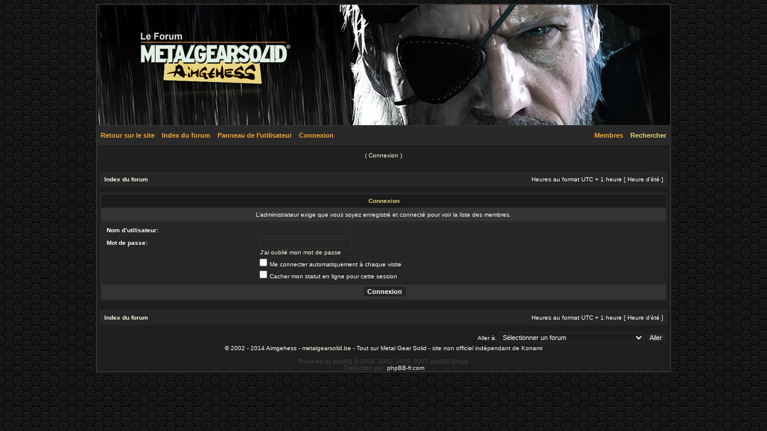

--- FILE ---
content_type: text/html; charset=UTF-8
request_url: https://www.metalgearsolid.be/forum/memberlist.php?sid=8f1b80c2a6d37ea19db7f9ef6fbff936
body_size: 2653
content:
<!DOCTYPE html PUBLIC "-//W3C//DTD XHTML 1.0 Transitional//EN" "http://www.w3.org/TR/xhtml1/DTD/xhtml1-transitional.dtd">
<html xmlns="http://www.w3.org/1999/xhtml" dir="ltr" lang="fr" xml:lang="fr">
<head>

<meta http-equiv="content-type" content="text/html; charset=UTF-8" />
<meta http-equiv="content-language" content="fr" />
<meta http-equiv="content-style-type" content="text/css" />
<meta http-equiv="imagetoolbar" content="no" />
<meta name="resource-type" content="document" />
<meta name="distribution" content="global" />
<meta name="copyright" content="2000, 2002, 2005, 2007 phpBB Group" />
<meta name="keywords" content="" />
<meta name="description" content="" />
<meta http-equiv="X-UA-Compatible" content="IE=EmulateIE7" />

<title>Le forum de MetalGearSolid.be Connexion</title>
<link rel="alternate" type="application/atom+xml" title="Flux - Le forum de MetalGearSolid.be" href="https://www.metalgearsolid.be/forum/feed.php" /><link rel="alternate" type="application/atom+xml" title="Flux - Nouveaux sujets" href="https://www.metalgearsolid.be/forum/feed.php?mode=topics" />
<link rel="stylesheet" href="./styles/1Game/theme/stylesheet.css" type="text/css" />

<script type="text/javascript">
// <![CDATA[


function popup(url, width, height, name)
{
	if (!name)
	{
		name = '_popup';
	}

	window.open(url.replace(/&amp;/g, '&'), name, 'height=' + height + ',resizable=yes,scrollbars=yes,width=' + width);
	return false;
}

function jumpto()
{
	var page = prompt('Entrer le numéro de page où vous souhaitez aller.:', '');
	var per_page = '';
	var base_url = '';

	if (page !== null && !isNaN(page) && page == Math.floor(page) && page > 0)
	{
		if (base_url.indexOf('?') == -1)
		{
			document.location.href = base_url + '?start=' + ((page - 1) * per_page);
		}
		else
		{
			document.location.href = base_url.replace(/&amp;/g, '&') + '&start=' + ((page - 1) * per_page);
		}
	}
}

/**
* Find a member
*/
function find_username(url)
{
	popup(url, 760, 570, '_usersearch');
	return false;
}

/**
* Mark/unmark checklist
* id = ID of parent container, name = name prefix, state = state [true/false]
*/
function marklist(id, name, state)
{
	var parent = document.getElementById(id);
	if (!parent)
	{
		eval('parent = document.' + id);
	}

	if (!parent)
	{
		return;
	}

	var rb = parent.getElementsByTagName('input');
	
	for (var r = 0; r < rb.length; r++)
	{
		if (rb[r].name.substr(0, name.length) == name)
		{
			rb[r].checked = state;
		}
	}
}



// ]]>
</script>
</head>
<body class="ltr">

<a name="top"></a>
<div id="top"><div id="render" align="right"></div></div>
<div id="wrap">
<div class="borderwrap">

	<div id="submenu">
	<div class="left"><a href="http://www.metalgearsolid.be">Retour sur le site</a></div>		
	<div class="left"><a href="./index.php?sid=69fbc15c6bf3b874f19229ff51672c21">Index du forum</a></div>
		<div class="left"><a href="./ucp.php?sid=69fbc15c6bf3b874f19229ff51672c21">Panneau de l’utilisateur</a></div>
		<div class="left"><a href="./ucp.php?mode=login&amp;sid=69fbc15c6bf3b874f19229ff51672c21">Connexion</a></div>
		<div class="right"><a href="./search.php?sid=69fbc15c6bf3b874f19229ff51672c21"> <font color="#E8D584">Rechercher</font></a></div>
		<div class="right"><a href="./memberlist.php?sid=69fbc15c6bf3b874f19229ff51672c21">Membres</a></div>	
<div class="right">	
	</div>
</div>

<div id="uplink">
	<p class="register">( <a href="./ucp.php?mode=login&amp;sid=69fbc15c6bf3b874f19229ff51672c21">Connexion</a> )</p>
</div>

</td>
<div id="wrapcentre">

<table class="tablebg" width="100%" cellspacing="1" cellpadding="0" style="margin-top: 5px;">
	<tr>
		<td class="row1">
			<p class="breadcrumbs"><a href="./index.php?sid=69fbc15c6bf3b874f19229ff51672c21">Index du forum</a></p>
			<p class="datetime">Heures au format UTC + 1 heure [ Heure d’été ]</p>
		</td>
	</tr>
	</table>
<br />

<form action="./ucp.php?mode=login&amp;sid=69fbc15c6bf3b874f19229ff51672c21" method="post">

<table class="tablebg" width="100%" cellspacing="1">
<tr>
	
		<th colspan="2">Connexion</th>
	
</tr>

	<tr>
		<td class="row3" colspan="2" align="center"><span class="gensmall">L’administrateur exige que vous soyez enregistré et connecté pour voir la liste des membres.</span></td>
	</tr>

<tr>
	<td class="row2">
	
		<table align="center" cellspacing="1" cellpadding="4" style="width: 100%;">
		

		<tr>
			<td valign="top" ><b class="gensmall">Nom d’utilisateur:</b></td>
			<td><input class="post" type="text" name="username" size="25" value="" tabindex="1" />
				
			</td>
		</tr>
		<tr>
			<td valign="top" ><b class="gensmall">Mot de passe:</b></td>
			<td>
				<input class="post" type="password" name="password" size="25" tabindex="2" />
				<br /><a class="gensmall" href="./ucp.php?mode=sendpassword&amp;sid=69fbc15c6bf3b874f19229ff51672c21">J’ai oublié mon mot de passe</a>
			</td>
		</tr>
		
			<tr>
				<td>&nbsp;</td>
				<td><input type="checkbox" class="radio" name="autologin" tabindex="3" /> <span class="gensmall">Me connecter automatiquement à chaque visite</span></td>
			</tr>
			
			<tr>
				<td>&nbsp;</td>
				<td><input type="checkbox" class="radio" name="viewonline" tabindex="4" /> <span class="gensmall">Cacher mon statut en ligne pour cette session</span></td>
			</tr>
		
		</table>
	</td>
</tr>



<tr>
	<td class="cat" colspan="2" align="center"><input type="hidden" name="sid" value="69fbc15c6bf3b874f19229ff51672c21" />
<input type="submit" name="login" class="btnmain" value="Connexion" tabindex="5" /></td>
</tr>
</table>

<input type="hidden" name="redirect" value="./memberlist.php?sid=69fbc15c6bf3b874f19229ff51672c21" />

</form>

<br clear="all" />

<table class="tablebg" width="100%" cellspacing="1" cellpadding="0" style="margin-top: 5px;">
	<tr>
		<td class="row1">
			<p class="breadcrumbs"><a href="./index.php?sid=69fbc15c6bf3b874f19229ff51672c21">Index du forum</a></p>
			<p class="datetime">Heures au format UTC + 1 heure [ Heure d’été ]</p>
		</td>
	</tr>
	</table>

<br clear="all" />

<div align="right">
	<form method="post" name="jumpbox" action="./viewforum.php?sid=69fbc15c6bf3b874f19229ff51672c21" onsubmit="if(document.jumpbox.f.value == -1){return false;}">

	<table cellspacing="0" cellpadding="0" border="0">
	<tr>
		<td nowrap="nowrap"><span class="gensmall">Aller à:</span>&nbsp;<select name="f" onchange="if(this.options[this.selectedIndex].value != -1){ document.forms['jumpbox'].submit() }">

		
			<option value="-1">Sélectionner un forum</option>
		<option value="-1">------------------</option>
			<option value="10">Briefing à lire !</option>
		
			<option value="11">&nbsp; &nbsp;Règles du forum MetalGearSolid.be</option>
		
			<option value="1">Toute l'actualité</option>
		
			<option value="2">&nbsp; &nbsp;L'actu de MGS</option>
		
			<option value="3">&nbsp; &nbsp;L'actualité du site</option>
		
			<option value="32">Communauté</option>
		
			<option value="33">&nbsp; &nbsp;Présentations</option>
		
			<option value="22">&nbsp; &nbsp;Projets de la communauté</option>
		
			<option value="23">&nbsp; &nbsp;&nbsp; &nbsp;Projet C BD</option>
		
			<option value="4">Discussions</option>
		
			<option value="35">&nbsp; &nbsp;Kojima Productions</option>
		
			<option value="5">&nbsp; &nbsp;La saga Metal Gear (Solid)</option>
		
			<option value="21">&nbsp; &nbsp;Fréquence : 140.85</option>
		
			<option value="14">&nbsp; &nbsp;Événements</option>
		
			<option value="13">&nbsp; &nbsp;Jeux vidéo</option>
		
			<option value="34">&nbsp; &nbsp;Cinéma / Séries / Littérature / BD / Musique</option>
		
			<option value="6">&nbsp; &nbsp;De tout et de rien</option>
		
			<option value="29">Collections</option>
		
			<option value="30">&nbsp; &nbsp;Mother Base du collectionneur</option>
		
			<option value="12">&nbsp; &nbsp;Vos collections</option>
		
			<option value="31">&nbsp; &nbsp;Achats / Ventes</option>
		
			<option value="7">MetalGearSolid.be - le site</option>
		
			<option value="9">&nbsp; &nbsp;Boîte à serpent</option>
		
			<option value="8">&nbsp; &nbsp;Game Over !</option>
		

		</select>&nbsp;<input class="btnlite" type="submit" value="Aller" /></td>
	</tr>
	</table>

	</form>
</div>

<img src="./cron.php?cron_type=tidy_sessions&amp;sid=69fbc15c6bf3b874f19229ff51672c21" width="1" height="1" alt="cron" />
</div>

<!--
	We request you retain the full copyright notice below including the link to www.phpbb.com.
	This not only gives respect to the large amount of time given freely by the developers
	but also helps build interest, traffic and use of phpBB3. If you (honestly) cannot retain
	the full copyright we ask you at least leave in place the "Powered by phpBB" line, with
	"phpBB" linked to www.phpbb.com. If you refuse to include even this then support on our
	forums may be affected.

	The phpBB Group : 2006
//-->

<div id="wrapfooter">
<!-- WARNING Licenses Creative Commons DON'T DELETE -->   
<center>
  &copy; 2002 - 2014 Aimgehess - <a href="http://www.metalgearsolid.be">metalgearsolid.be</a> - Tout sur Metal Gear Solid - site non officiel ind&eacute;pendant de Konami
</center><br />
 <!-- WARNING Licenses Creative Commons DON'T DELETE -->
	<span class="copyright">Powered by phpBB &copy; 2000, 2002, 2005, 2007 phpBB Group
	<br />Traduction par: <a href="http://forums.phpbb-fr.com">phpBB-fr.com</a></span>
</div>

</body>
</html>

--- FILE ---
content_type: text/css
request_url: https://www.metalgearsolid.be/forum/styles/1Game/theme/stylesheet.css
body_size: 3288
content:
/*  phpBB 3.0 Style Sheet
    --------------------------------------------------------------
	Style name:		subsilver2
	Based on style:	subSilver (the default phpBB 2 style)
	Original author:	subBlue ( http://www.subBlue.com/ )
	Modified by:		psoTFX and the phpBB team ( http://www.phpbb.com )
	
	This is an alternative style for phpBB3 for those wishing to stay with
	the familiar subSilver style of phpBB version 2.x
	
	Copyright 2006 phpBB Group ( http://www.phpbb.com/ )
    --------------------------------------------------------------
*/

/* Layout
 ------------ */
* {
	/* Reset browsers default margin, padding and font sizes */
	margin: 0;
	padding: 0;
}

html {
	font-size: 100%;
}

body {
	/* Text-Sizing with ems: http://www.clagnut.com/blog/348/ */
	font-family: "Lucida Grande", Verdana, Helvetica, Arial, sans-serif;
	color: #ffffff;
	background-color: #111111;
	font-size: 62.5%; /* This sets the default font size to be equivalent to 10px */
	margin: 6px;
	background-image: url("images/back.jpg");
}

a.subforum.read {
   background-image: url("../imageset/subforum_read.png");
   background-repeat: no-repeat;
   background-position: 0 50%;
   position: relative;
   white-space: nowrap;
   padding: 0 0 0 12px;
}

a.subforum.unread {
   background-image: url("../imageset/subforum_unread.png");
   background-repeat: no-repeat;
   background-position: 0 50%;
   position: relative;
   white-space: nowrap;
   padding: 0 0 0 12px;
}

#top 
{
	background-image: url(images/top.jpg);
	width: 960px;
	height: 203px;
	margin: 0 auto;
}

#wrap 
{
	width: 956px;
	min-width: 650px;
	margin: 0px auto;
	border-top: 1px solid #303030;
	border-left: 2px solid #303030;
	border-right: 2px solid #303030;
	border-bottom: 2px solid #303030;
	background-color: #202020;
}

.borderwrap
{
	background: #1e1e1e;
	border: 0px;
	padding: 0px;
	margin: 0px;
}

#logo
{
	background: #1a1a1a;
	border: 1px solid #1e1e1e;
	height: 119px;
	margin: 0;
	padding: 0;
}

#logographic
{
	background: transparent url(http://gamesboard.pl/styles/gb/theme/images/top.png) no-repeat left;
	height: 119px;
	margin: 0;
	padding: 0;
}

#submenu
{
	background: #292929;
	border-top: 1px solid #303030;
	border-bottom: 1px solid #303030;
	color: #FFFFFF;
	margin: 0;
	height: 30px;
	text-align: right;
}

.left,
.right
{
	background: #292929;
	float: right;
	font-size: 11px;
	line-height: 30px;
	font-weight: bold;
	margin: 0px;
	width: auto;
}

.left
{
	float: left;
	border-left: 0px;
}

.left a:link, 
.left a:visited,
.right a:link, 
.right a:visited
{
	background: transparent;
	color: #FAA934;
	padding: 0 6px 0 6px;
	text-decoration: none;
}

.left a:hover, 
.left a:active,
.right a:hover, 
.right a:active
{
	background: transparent;
	color: #FFF;
}


#uplink
{
	background: #202020;
	margin: 5px 0 5px 0;
	padding: 0 5px 0 5px;
}

#uplink
{
	background: #202020;
	*/border: 1px solid #1e1e1e;
	*/: ;
}

#uplink p
{
	background: transparent !important;
	border: 0 !important;
	font-size: 10px;
	font-weight: normal;
	letter-spacing: 0;
	margin: 0 !important;
	padding: 7px 0 7px 0;
	text-align: right;
}

#uplink p.register
{
	text-align: center;
}

#uplink p.home,
#uplink p.home
{
	float: left;
}

.info
{
	background: #2a2a2a;
	border-top: 1px solid #1e1e1e;
	border-bottom: 1px solid #1e1e1e;
	margin: 0;
	width: 100%;
}

.info td
{
	color: #7a7a7a;
	font-size: 10px;
	padding: 5px 5px 5px 10px;
}

.info span
{
	background: transparent;
	color: #FFF;
	font-style: italic;
	font-weight: normal;
}

.info input
{
	background: #303030;
	border: 1px solid #1e1e1e;
	color: #FFF;
	font-size: 10px;
	padding: 3px;
	vertical-align: middle;
	width: auto;
}

.info input.button
{
	background: transparent;
	border: 0;
	color: #FFF;
	vertical-align: middle;
}



.maintitle p.expand,
.maintitle p.goto,
.maintitlecollapse p.expand,
.formsubtitle p.members
{
	float: right;
	width: auto !important;
}

.maintitle a:link, 
.maintitle a:visited,
.maintitlecollapse a:link, 
.maintitlecollapse a:visited
{
	background: transparent;
	color: #fff;
	text-decoration: none;
}

.maintitle a:hover, 
.maintitle a:active,
.maintitlecollapse a:hover, 
.maintitlecollapse a:active
{
	background: transparent;
	color: #fff;
}





#wrapheader {
	min-height: 120px;
	height: auto !important;
	height: 120px;
/*	background-image: url('./images/background.gif');
	background-repeat: repeat-x;*/
/*	padding: 0 25px 15px 25px;*/
	padding: 0;
}

#wrapcentre {
	margin: 15px 5px 0 5px;
}

#wrapfooter {
	text-align: center;
	clear: both;
}

#wrapnav {
	width: 100%;
	margin: 0;
	background-color: #262626;
	border-width: 1px;
	border-style: solid;
	border-color: #1e1e1e;
}

#logodesc {
	margin-bottom: 5px;
	padding: 5px 25px;
	background: #D9DFE4;
	border-bottom: 1px solid #4787A7;
}

#menubar {
	margin: 0 25px;
}

#datebar {
	margin: 10px 25px 0 25px;
}

#findbar {
	width: 100%;
	margin: 0;
	padding: 0;
	border: 0;
}

.forumrules {
	background-color: #3e3e3e;
	border-width: 1px;
	border-style: solid;
	border-color: #4787A7;
	padding: 4px;
	font-weight: normal;
	font-size: 1.1em;
	font-family: "Lucida Grande", Verdana, Arial, Helvetica, sans-serif;
}

.forumrules h3 {
	color: red;
}

#pageheader { }
#pagecontent { }
#pagefooter { }

#poll { }
#postrow { }
#postdata { }


/*  Text
 --------------------- */
h1 {
	color: black;
	font-family: "Lucida Grande", "Trebuchet MS", Verdana, sans-serif;
	font-weight: bold;
	font-size: 1.8em;
	text-decoration: none;
}

h2 {
	font-family: Arial, Helvetica, sans-serif;
	font-weight: bold;
	font-size: 1.5em;
	text-decoration: none;
	line-height: 120%;
}

h3 {
	font-size: 1.3em;
	font-weight: bold;
	font-family: Arial, Helvetica, sans-serif;
	line-height: 120%;
}

h4 {
	margin: 0;
	font-size: 1.1em;
	font-weight: bold;
}

p {
	font-size: 1.1em;
}

p.moderators {
	margin: 0;
	float: left;
	color: black;
	font-weight: bold;
}

.rtl p.moderators {
	float: right;
}

p.linkmcp {
	margin: 0;
	float: right;
	white-space: nowrap;
}

.rtl p.linkmcp {
	float: left;
}

p.breadcrumbs {
	margin: 0;
	float: left;
	color: black;
	font-weight: bold;
	white-space: normal;
	font-size: 1em;
}

.rtl p.breadcrumbs {
	float: right;
}

p.datetime {
	margin: 0;
	float: right;
	white-space: nowrap;
	font-size: 1em;
}

.rtl p.datetime {
	float: left;
}

p.searchbar {
	padding: 2px 0;
	white-space: nowrap;
} 

p.searchbarreg {
	margin: 0;
	float: right;
	white-space: nowrap;
}

.rtl p.searchbarreg {
	float: left;
}

p.forumdesc {
	padding-bottom: 4px;
}

p.topicauthor {
	margin: 1px 0;
}

p.topicdetails {
	margin: 1px 0;
}

.postreported, .postreported a:visited, .postreported a:hover, .postreported a:link, .postreported a:active {
	margin: 1px 0;
	color: red;
	font-weight:bold;
}

.postapprove, .postapprove a:visited, .postapprove a:hover, .postapprove a:link, .postapprove a:active {
	color: green;
	font-weight:bold;
}

.postapprove img, .postreported img {
	vertical-align: bottom;
}

.postauthor {
	color: #fff;
}

.postdetails {
	color: #fff;
}

.postbody {
	font-size: 1.3em;
	line-height: 1.4em;
	font-family: "Lucida Grande", "Trebuchet MS", Helvetica, Arial, sans-serif;
}

.postbody li, ol, ul {
	margin: 0 0 0 1.5em;
}

.rtl .postbody li, .rtl ol, .rtl ul {
	margin: 0 1.5em 0 0;
}

.posthilit {
	background-color: yellow;
}

.nav {
	margin: 0;
	color: #e7e7e7;
	font-weight: bold;
}

.pagination {
	padding: 4px;
	color: black;
	font-size: 1em;
	font-weight: bold;
}

.cattitle {

}

.gen {
	margin: 1px 1px;
	font-size: 1.2em;
}

.genmed {
	margin: 1px 1px;
	font-size: 1.1em;
}

.gensmall {
	margin: 1px 1px;
	font-size: 1em;
}

.copyright {
	color: #444;
	font-weight: normal;
	font-family: "Lucida Grande", Verdana, Arial, Helvetica, sans-serif;
}

.titles {
	font-family: "Lucida Grande", Helvetica, Arial, sans-serif;
	font-weight: bold;
	font-size: 1.3em;
	text-decoration: none;
}

.error {
	color: red;
}


/* Tables
 ------------ */
th {
	color: #E8D584;
	font-size: 10px;
	font-weight: bold;
	background-color: #1a1a1a;
	white-space: nowrap;
	border-left: 1px solid #303030;
	border-top: 1px solid #303030;
	padding: 5px 5px;
}

td {
	padding: 2px;
}
td.profile {
	padding: 4px;
}

.tablebg {
	border: 1px solid #303030;
	background-color: #1e1e1e;
}

.catdiv {
	height: 25px;
	margin: 0;
	padding: 0;
	border: 0;
	background: white url('./images/cellpic2.jpg') repeat-y scroll top left;
}
.rtl .catdiv {
	background: white url('./images/cellpic2_rtl.jpg') repeat-y scroll top right;
}

.cat {
	height: 25px;
	margin: 0;
	padding: 0;
	border: 0;
	background-color: #;
	background-image: url('./images/cellpic1.gif');
	text-indent: 4px;
}

.row1 {
	background-color: #262626;
	border-left: 1px solid #303030;
	border-top: 1px solid #303030;
	padding: 4px;
}

.row2 {
	background-color: #262626;
	border-left: 1px solid #303030;
	border-top: 1px solid #303030;
	padding: 4px;
}

.row3 {
	background-color: #353434;
	padding: 6px;
}

.spacer {
	background-color: #202020;
}

hr {
	height: 1px;
	border-width: 0;
	background-color: #D1D7DC;
	color: #D1D7DC;
}

.legend {
	text-align:center;
	margin: 0 auto;
}

/* Links
 ------------ */
a:link {
	color: #fcfceb;
	text-decoration: none;
}

a:active,
a:visited {
	color: #fcfceb;
	text-decoration: none;
}
.postbody a {
	color: #FAA934;
	text-decoration: none;
}
.postbody a:hover {
	color: #FAA934;
	text-decoration: underline;
}

a:hover {
	color: #FAA934;
	text-decoration: none;
}

a.forumlink {
	font-weight: bold;
	font-family: "Lucida Grande", Helvetica, Arial, sans-serif;
	font-size: 1.2em;
}

a.topictitle {
	margin: 1px 0;
	font-family: "Lucida Grande", Helvetica, Arial, sans-serif;
	font-weight: bold;
	font-size: 1.2em;
}

a.topictitle:visited {
	color: #5493B4;
	text-decoration: none;
}

th a,
th a:visited {
	color: #FFA34F !important;
	text-decoration: none;
}

th a:hover {
	text-decoration: underline;
}


/* Form Elements
 ------------ */
form {
	margin: 0;
	padding: 0;
	border: 0;
}

input {
	color: #fff;
	font-family: "Lucida Grande", Verdana, Helvetica, sans-serif;
	font-size: 1.1em;
	font-weight: normal;
	padding: 1px;
	border: 1px solid #303030;
	background-color: #3e3e3e;
}

textarea {
	background-color: #2b2929;
	color: #fafafa;
	font-family: "Lucida Grande", Verdana, Helvetica, Arial, sans-serif;
	font-size: 1.3em; 
	line-height: 1.4em;
	font-weight: normal;
	border: 1px solid #1e1e1e;
	padding: 2px;
}

select {
	color: #fff;
	background-color: #1f1f1f;
	font-family: "Lucida Grande", Verdana, Helvetica, sans-serif;
	font-size: 1.1em;
	font-weight: normal;
	border: 1px solid #303030;
	padding: 1px;
}

option {
	padding: 0 1em 0 0;
}

option.disabled-option {
	color: graytext;
}

.rtl option {
	padding: 0 0 0 1em;
}

input.radio {
	border: none;
	background-color: transparent;
}

.post {
	background-color: #262626;
	border-style: solid;
	border-width: 1px;
}

.btnbbcode {
	color: #fff;
	font-weight: normal;
	font-size: 1.1em;
	font-family: "Lucida Grande", Verdana, Helvetica, sans-serif;
	background-color: #2c2929;
	border: 1px solid #666666;
}

.btnmain {
	font-weight: bold;
	background-color: #262626;
	border: 1px solid #1e1e1e;
	cursor: pointer;
	padding: 1px 5px;
	font-size: 1.1em;
}

.btnlite {
	font-weight: normal;
	background-color: #262626;
	border: 1px solid #1e1e1e;
	cursor: pointer;
	padding: 1px 5px;
	font-size: 1.1em;
}

.btnfile {
	font-weight: normal;
	background-color: #262626;
	border: 1px solid #1e1e1e;
	padding: 1px 5px;
	font-size: 1.1em;
}

.helpline {
	background-color: #262626;
	border-style: none;
}


/* BBCode
 ------------ */
.quotetitle, .attachtitle {
	margin: 10px 5px 0 5px;
	padding: 4px;
	border-width: 1px 1px 0 1px;
	border-style: solid;
	border-color: #1e1e1e;
	color: #333333;
	background-color: #1e1e1e;
	font-size: 0.85em;
	font-weight: bold;
}

.quotetitle .quotetitle {
	font-size: 1em;
}

.quotecontent, .attachcontent {
	margin: 0 5px 10px 5px;
	padding: 5px;
	border-color: #1e1e1e;
	border-width: 0 1px 1px 1px;
	border-style: solid;
	font-weight: normal;
	font-size: 1em;
	line-height: 1.4em;
	font-family: "Lucida Grande", "Trebuchet MS", Helvetica, Arial, sans-serif;
	background-color: #2b2929;
	color: #fafafa;
}

.attachcontent {
	font-size: 0.85em;
}

.codetitle {
	margin: 10px 5px 0 5px;
	padding: 2px 4px;
	border-width: 1px 1px 0 1px;
	border-style: solid;
	border-color: #1e1e1e;
	color: #333333;
	background-color: #1e1e1e;
	font-family: "Lucida Grande", Verdana, Helvetica, Arial, sans-serif;
	font-size: 0.8em;
}

.codecontent {
	direction: ltr;
	margin: 0 5px 10px 5px;
	padding: 5px;
	border-color: #1e1e1e;
	border-width: 0 1px 1px 1px;
	border-style: solid;
	font-weight: normal;
	color: #fff;
	font-size: 0.85em;
	font-family: Monaco, 'Courier New', monospace;
	background-color: #2b2929;
}

.syntaxbg {
	color: #1f1f1f;
}

.syntaxcomment {
	color: #FF8000;
}

.syntaxdefault {
	color: #0000BB;
}

.syntaxhtml {
	color: #fff;
}

.syntaxkeyword {
	color: #007700;
}

.syntaxstring {
	color: #DD0000;
}


/* Private messages
 ------------------ */
.pm_marked_colour {
	background-color: #fff;
}

.pm_replied_colour {
	background-color: #1e1e1e;
}

.pm_friend_colour {
	background-color: #007700;
}

.pm_foe_colour {
	background-color: #DD0000;
}



/* Chat
 ------------ */

#chatbox {
	margin-top: 10px;
}

#chat_overflow {
	overflow: auto;
	height: 200px;
}

#chat_messages .chat_date {
	font-size: 1.4em;
}

#chat_messages tr {
	padding: 5px;
}

#chat_messages tr.new *  {
	background-color: #ecd5d8 !important; /* <------------------------------------ You might want to change it. It's a good idea to copy it from div.rules. */
}

#chatbox #chat_messages td.chat_info {
	width: 15%;
	position: relative;
}

#chatbox #chat_messages td.chat_info .chat_time {
	float: left;
}

#chatbox #chat_messages td.chat_info .chat_actions {
	bottom: 0pt;
	font-weight: bold;
	float: right;
}

#chatbox #chat_messages td.chat_text {
	width: 85%;
}

#chatbox #chat_posting #chat_posting_submit {
	margin-left: 10px;
	float: right;
	width: 100px;
}

#chatbox #chat_posting #chat_message {
	width: 95%;
}
/* Misc
 ------------ */
img {
	border: none;
}

.sep {
	color: black;
	background-color: #FFA34F;
}

table.colortable td {
	padding: 0;
}

pre {
	font-size: 1.1em;
	font-family: Monaco, 'Courier New', monospace;
}

.nowrap {
	white-space: nowrap;
}

.username-coloured {
	font-weight: bold;
}

.sliderwrapper{
position: relative; /*leave as is*/
overflow: hidden; /*leave as is*/
width: 418px; /*width of featured content slider*/
height: 207px;
}



.sliderwrapper .contentdiv{
visibility: hidden; /*leave as is*/
position: absolute; /*leave as is*/
left: 0;  /*leave as is*/
top: 0;  /*leave as is*/
width: 418px; /*width of content DIVs within slider. Total width should equal slider's inner width (390+5+5=400) */
height: 100%;
filter:progid:DXImageTransform.Microsoft.alpha(opacity=100);
-moz-opacity: 1;
opacity: 1;
}

.pagination{
width: 600px; /*Width of pagination DIV. Total width should equal slider's outer width (400+10+10=420)*/
text-align: right;

padding: 5px 10px;
}

.pagination a{
padding: 0 5px;
text-decoration: none; 
color: #00007D;
background: white;
}

.pagination a:hover, .pagination a.selected{
color: #000;
background-color: #FEE496;
}